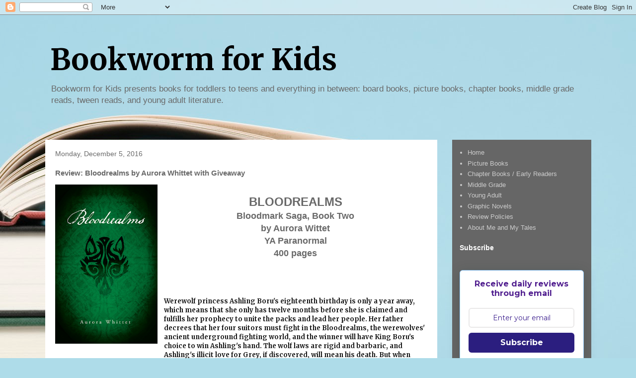

--- FILE ---
content_type: text/html; charset=utf-8
request_url: https://www.google.com/recaptcha/api2/aframe
body_size: 268
content:
<!DOCTYPE HTML><html><head><meta http-equiv="content-type" content="text/html; charset=UTF-8"></head><body><script nonce="nr9Miv2kJrpj3F8Z0ExXuA">/** Anti-fraud and anti-abuse applications only. See google.com/recaptcha */ try{var clients={'sodar':'https://pagead2.googlesyndication.com/pagead/sodar?'};window.addEventListener("message",function(a){try{if(a.source===window.parent){var b=JSON.parse(a.data);var c=clients[b['id']];if(c){var d=document.createElement('img');d.src=c+b['params']+'&rc='+(localStorage.getItem("rc::a")?sessionStorage.getItem("rc::b"):"");window.document.body.appendChild(d);sessionStorage.setItem("rc::e",parseInt(sessionStorage.getItem("rc::e")||0)+1);localStorage.setItem("rc::h",'1768983593174');}}}catch(b){}});window.parent.postMessage("_grecaptcha_ready", "*");}catch(b){}</script></body></html>

--- FILE ---
content_type: text/plain
request_url: https://www.google-analytics.com/j/collect?v=1&_v=j102&a=601626513&t=pageview&_s=1&dl=https%3A%2F%2Fwww.bookwormforkids.com%2F2016%2F12%2Freview-bloodrealms-by-aurora-whittet.html&ul=en-us%40posix&dt=Bookworm%20for%20Kids%3A%20Review%3A%20Bloodrealms%20by%20Aurora%20Whittet%20with%20Giveaway&sr=1280x720&vp=1280x720&_u=IEBAAEABAAAAACAAI~&jid=1490028924&gjid=875252638&cid=643689451.1768983590&tid=UA-113162107-1&_gid=1294346193.1768983590&_r=1&_slc=1&z=1892898053
body_size: -452
content:
2,cG-3JPZHR9J1M